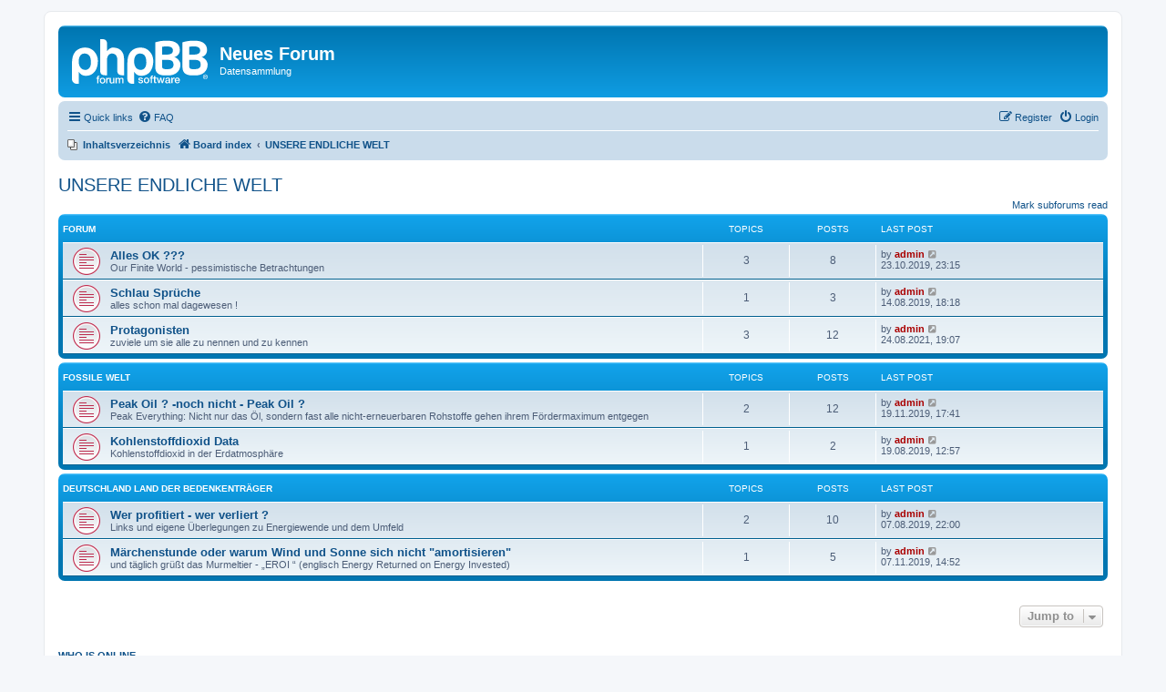

--- FILE ---
content_type: text/html; charset=UTF-8
request_url: https://rbfm.de/new_phpBB/viewforum.php?f=36&sid=bceb5fe6bd1523129336f96d98681655
body_size: 6623
content:
<!DOCTYPE html>
<html dir="ltr" lang="en-gb">
<head>
<meta charset="utf-8" />
<meta http-equiv="X-UA-Compatible" content="IE=edge">
<meta name="viewport" content="width=device-width, initial-scale=1" />

<title>Neues Forum - UNSERE ENDLICHE WELT</title>

	<link rel="alternate" type="application/atom+xml" title="Feed - Neues Forum" href="/new_phpBB/app.php/feed?sid=0f76791133c1682b76896429e35e102e">			<link rel="alternate" type="application/atom+xml" title="Feed - New Topics" href="/new_phpBB/app.php/feed/topics?sid=0f76791133c1682b76896429e35e102e">				

<!--
	phpBB style name: prosilver
	Based on style:   prosilver (this is the default phpBB3 style)
	Original author:  Tom Beddard ( http://www.subBlue.com/ )
	Modified by:
-->

<link href="./assets/css/font-awesome.min.css?assets_version=14" rel="stylesheet">
<link href="./styles/prosilver/theme/stylesheet.css?assets_version=14" rel="stylesheet">
<link href="./styles/prosilver/theme/en/stylesheet.css?assets_version=14" rel="stylesheet">




<!--[if lte IE 9]>
	<link href="./styles/prosilver/theme/tweaks.css?assets_version=14" rel="stylesheet">
<![endif]-->


<link href="./ext/phpbb/pages/styles/prosilver/theme/pages_common.css?assets_version=14" rel="stylesheet" media="screen">
<link href="./ext/v12mike/symbols/styles/prosilver/theme/symbols.css?assets_version=14" rel="stylesheet" media="screen">
<link href="./ext/vse/abbc3/styles/all/theme/abbc3_common.min.css?assets_version=14" rel="stylesheet" media="screen">
<link href="./ext/vse/lightbox/styles/all/template/lightbox/css/lightbox.min.css?assets_version=14" rel="stylesheet" media="screen">



</head>
<body id="phpbb" class="nojs notouch section-viewforum ltr ">


<div id="wrap" class="wrap">
	<a id="top" class="top-anchor" accesskey="t"></a>
	<div id="page-header">
		<div class="headerbar" role="banner">
					<div class="inner">

			<div id="site-description" class="site-description">
		<a id="logo" class="logo" href="./index.php?sid=0f76791133c1682b76896429e35e102e" title="Board index">
					<span class="site_logo"></span>
				</a>
				<h1>Neues Forum</h1>
				<p>Datensammlung</p>
				<p class="skiplink"><a href="#start_here">Skip to content</a></p>
			</div>

									
			</div>
					</div>
				<div class="navbar" role="navigation">
	<div class="inner">

	<ul id="nav-main" class="nav-main linklist" role="menubar">

		<li id="quick-links" class="quick-links dropdown-container responsive-menu hidden" data-skip-responsive="true">
			<a href="#" class="dropdown-trigger">
				<i class="icon fa-bars fa-fw" aria-hidden="true"></i><span>Quick links</span>
			</a>
			<div class="dropdown">
				<div class="pointer"><div class="pointer-inner"></div></div>
				<ul class="dropdown-contents" role="menu">
					
					
											<li class="separator"></li>
													<li>
								<a href="./memberlist.php?sid=0f76791133c1682b76896429e35e102e" role="menuitem">
									<i class="icon fa-group fa-fw" aria-hidden="true"></i><span>Members</span>
								</a>
							</li>
																			<li>
								<a href="./memberlist.php?mode=team&amp;sid=0f76791133c1682b76896429e35e102e" role="menuitem">
									<i class="icon fa-shield fa-fw" aria-hidden="true"></i><span>The team</span>
								</a>
							</li>
																<li class="separator"></li>

									</ul>
			</div>
		</li>

				<li data-skip-responsive="true">
			<a href="/new_phpBB/app.php/help/faq?sid=0f76791133c1682b76896429e35e102e" rel="help" title="Frequently Asked Questions" role="menuitem">
				<i class="icon fa-question-circle fa-fw" aria-hidden="true"></i><span>FAQ</span>
			</a>
		</li>
						
			<li class="rightside"  data-skip-responsive="true">
			<a href="./ucp.php?mode=login&amp;redirect=viewforum.php%3Ff%3D36&amp;sid=0f76791133c1682b76896429e35e102e" title="Login" accesskey="x" role="menuitem">
				<i class="icon fa-power-off fa-fw" aria-hidden="true"></i><span>Login</span>
			</a>
		</li>
					<li class="rightside" data-skip-responsive="true">
				<a href="./ucp.php?mode=register&amp;sid=0f76791133c1682b76896429e35e102e" role="menuitem">
					<i class="icon fa-pencil-square-o  fa-fw" aria-hidden="true"></i><span>Register</span>
				</a>
			</li>
						</ul>

	<ul id="nav-breadcrumbs" class="nav-breadcrumbs linklist navlinks" role="menubar">
				
					<li class="small-icon icon-pages icon-page-inhaltsverzeichnis breadcrumbs">
			<span class="crumb">
				<a href="/new_phpBB/app.php/inhaltsverzeichnis?sid=0f76791133c1682b76896429e35e102e">
					<span>Inhaltsverzeichnis</span>
				</a>
			</span>
		</li>
	
		<li class="breadcrumbs" itemscope itemtype="https://schema.org/BreadcrumbList">

			
							<span class="crumb" itemtype="https://schema.org/ListItem" itemprop="itemListElement" itemscope><a itemprop="item" href="./index.php?sid=0f76791133c1682b76896429e35e102e" accesskey="h" data-navbar-reference="index"><i class="icon fa-home fa-fw"></i><span itemprop="name">Board index</span></a><meta itemprop="position" content="1" /></span>

											
								<span class="crumb" itemtype="https://schema.org/ListItem" itemprop="itemListElement" itemscope data-forum-id="36"><a itemprop="item" href="./viewforum.php?f=36&amp;sid=0f76791133c1682b76896429e35e102e"><span itemprop="name">UNSERE ENDLICHE WELT</span></a><meta itemprop="position" content="2" /></span>
							
					</li>

		
			</ul>

	</div>
</div>
	</div>

	
	<a id="start_here" class="anchor"></a>
	<div id="page-body" class="page-body" role="main">
		
		<h2 class="forum-title"><a href="./viewforum.php?f=36&amp;sid=0f76791133c1682b76896429e35e102e">UNSERE ENDLICHE WELT</a></h2>


	<div class="action-bar compact">
		<a href="./viewforum.php?hash=cd7b02bc&amp;f=36&amp;mark=forums&amp;mark_time=1768971894&amp;sid=0f76791133c1682b76896429e35e102e" class="mark-read rightside" data-ajax="mark_forums_read">Mark subforums read</a>
	</div>
	
	
				<div class="forabg">
			<div class="inner">
			<ul class="topiclist">
				<li class="header">
										<dl class="row-item">
						<dt><div class="list-inner">Forum</div></dt>
						<dd class="topics">Topics</dd>
						<dd class="posts">Posts</dd>
						<dd class="lastpost"><span>Last post</span></dd>
					</dl>
									</li>
			</ul>
			<ul class="topiclist forums">
		
					<li class="row">
						<dl class="row-item forum_unread">
				<dt title="Unread posts">
					<a href="./viewforum.php?f=37&amp;sid=0f76791133c1682b76896429e35e102e" class="row-item-link"></a>					<div class="list-inner">
													<!--
								<a class="feed-icon-forum" title="Feed - Alles OK ???" href="/new_phpBB/app.php/feed/forum/37?sid=0f76791133c1682b76896429e35e102e">
									<i class="icon fa-rss-square fa-fw icon-orange" aria-hidden="true"></i><span class="sr-only">Feed - Alles OK ???</span>
								</a>
							-->
																		<a href="./viewforum.php?f=37&amp;sid=0f76791133c1682b76896429e35e102e" class="forumtitle">Alles OK ???</a>
						<br />Our Finite World - pessimistische Betrachtungen												
												<div class="responsive-show" style="display: none;">
															Topics: <strong>3</strong>
													</div>
											</div>
				</dt>
									<dd class="topics">3 <dfn>Topics</dfn></dd>
					<dd class="posts">8 <dfn>Posts</dfn></dd>
					<dd class="lastpost">
						<span>
																						<dfn>Last post</dfn>
																	by <a href="./memberlist.php?mode=viewprofile&amp;u=2&amp;sid=0f76791133c1682b76896429e35e102e" style="color: #AA0000;" class="username-coloured">admin</a>																	<a href="./viewtopic.php?p=151&amp;sid=0f76791133c1682b76896429e35e102e#p151" title="View the latest post">
										<i class="icon fa-external-link-square fa-fw icon-lightgray icon-md" aria-hidden="true"></i><span class="sr-only">View the latest post</span>
									</a>
																<br /><time datetime="2019-10-23T21:15:22+00:00">23.10.2019, 23:15</time>
													</span>
					</dd>
							</dl>
					</li>
			
	
	
			
					<li class="row">
						<dl class="row-item forum_unread">
				<dt title="Unread posts">
					<a href="./viewforum.php?f=38&amp;sid=0f76791133c1682b76896429e35e102e" class="row-item-link"></a>					<div class="list-inner">
													<!--
								<a class="feed-icon-forum" title="Feed - Schlau Sprüche" href="/new_phpBB/app.php/feed/forum/38?sid=0f76791133c1682b76896429e35e102e">
									<i class="icon fa-rss-square fa-fw icon-orange" aria-hidden="true"></i><span class="sr-only">Feed - Schlau Sprüche</span>
								</a>
							-->
																		<a href="./viewforum.php?f=38&amp;sid=0f76791133c1682b76896429e35e102e" class="forumtitle">Schlau Sprüche</a>
						<br />alles schon mal dagewesen !												
												<div class="responsive-show" style="display: none;">
															Topics: <strong>1</strong>
													</div>
											</div>
				</dt>
									<dd class="topics">1 <dfn>Topics</dfn></dd>
					<dd class="posts">3 <dfn>Posts</dfn></dd>
					<dd class="lastpost">
						<span>
																						<dfn>Last post</dfn>
																	by <a href="./memberlist.php?mode=viewprofile&amp;u=2&amp;sid=0f76791133c1682b76896429e35e102e" style="color: #AA0000;" class="username-coloured">admin</a>																	<a href="./viewtopic.php?p=70&amp;sid=0f76791133c1682b76896429e35e102e#p70" title="View the latest post">
										<i class="icon fa-external-link-square fa-fw icon-lightgray icon-md" aria-hidden="true"></i><span class="sr-only">View the latest post</span>
									</a>
																<br /><time datetime="2019-08-14T16:18:06+00:00">14.08.2019, 18:18</time>
													</span>
					</dd>
							</dl>
					</li>
			
	
	
			
					<li class="row">
						<dl class="row-item forum_unread">
				<dt title="Unread posts">
					<a href="./viewforum.php?f=40&amp;sid=0f76791133c1682b76896429e35e102e" class="row-item-link"></a>					<div class="list-inner">
													<!--
								<a class="feed-icon-forum" title="Feed - Protagonisten" href="/new_phpBB/app.php/feed/forum/40?sid=0f76791133c1682b76896429e35e102e">
									<i class="icon fa-rss-square fa-fw icon-orange" aria-hidden="true"></i><span class="sr-only">Feed - Protagonisten</span>
								</a>
							-->
																		<a href="./viewforum.php?f=40&amp;sid=0f76791133c1682b76896429e35e102e" class="forumtitle">Protagonisten</a>
						<br />zuviele um sie alle zu nennen und zu kennen												
												<div class="responsive-show" style="display: none;">
															Topics: <strong>3</strong>
													</div>
											</div>
				</dt>
									<dd class="topics">3 <dfn>Topics</dfn></dd>
					<dd class="posts">12 <dfn>Posts</dfn></dd>
					<dd class="lastpost">
						<span>
																						<dfn>Last post</dfn>
																	by <a href="./memberlist.php?mode=viewprofile&amp;u=2&amp;sid=0f76791133c1682b76896429e35e102e" style="color: #AA0000;" class="username-coloured">admin</a>																	<a href="./viewtopic.php?p=375&amp;sid=0f76791133c1682b76896429e35e102e#p375" title="View the latest post">
										<i class="icon fa-external-link-square fa-fw icon-lightgray icon-md" aria-hidden="true"></i><span class="sr-only">View the latest post</span>
									</a>
																<br /><time datetime="2021-08-24T17:07:12+00:00">24.08.2021, 19:07</time>
													</span>
					</dd>
							</dl>
					</li>
			
	
				</ul>

			</div>
		</div>
	
				<div class="forabg">
			<div class="inner">
			<ul class="topiclist">
				<li class="header">
										<dl class="row-item">
						<dt><div class="list-inner"><a href="./viewforum.php?f=44&amp;sid=0f76791133c1682b76896429e35e102e">FOSSILE WELT</a></div></dt>
						<dd class="topics">Topics</dd>
						<dd class="posts">Posts</dd>
						<dd class="lastpost"><span>Last post</span></dd>
					</dl>
									</li>
			</ul>
			<ul class="topiclist forums">
		
	
	
	
			
					<li class="row">
						<dl class="row-item forum_unread">
				<dt title="Unread posts">
					<a href="./viewforum.php?f=45&amp;sid=0f76791133c1682b76896429e35e102e" class="row-item-link"></a>					<div class="list-inner">
													<!--
								<a class="feed-icon-forum" title="Feed - Peak Oil ? -noch nicht - Peak Oil ?" href="/new_phpBB/app.php/feed/forum/45?sid=0f76791133c1682b76896429e35e102e">
									<i class="icon fa-rss-square fa-fw icon-orange" aria-hidden="true"></i><span class="sr-only">Feed - Peak Oil ? -noch nicht - Peak Oil ?</span>
								</a>
							-->
																		<a href="./viewforum.php?f=45&amp;sid=0f76791133c1682b76896429e35e102e" class="forumtitle">Peak Oil ? -noch nicht - Peak Oil ?</a>
						<br />Peak Everything: Nicht nur das Öl, sondern fast alle nicht-erneuerbaren Rohstoffe gehen ihrem Fördermaximum entgegen												
												<div class="responsive-show" style="display: none;">
															Topics: <strong>2</strong>
													</div>
											</div>
				</dt>
									<dd class="topics">2 <dfn>Topics</dfn></dd>
					<dd class="posts">12 <dfn>Posts</dfn></dd>
					<dd class="lastpost">
						<span>
																						<dfn>Last post</dfn>
																	by <a href="./memberlist.php?mode=viewprofile&amp;u=2&amp;sid=0f76791133c1682b76896429e35e102e" style="color: #AA0000;" class="username-coloured">admin</a>																	<a href="./viewtopic.php?p=238&amp;sid=0f76791133c1682b76896429e35e102e#p238" title="View the latest post">
										<i class="icon fa-external-link-square fa-fw icon-lightgray icon-md" aria-hidden="true"></i><span class="sr-only">View the latest post</span>
									</a>
																<br /><time datetime="2019-11-19T16:41:20+00:00">19.11.2019, 17:41</time>
													</span>
					</dd>
							</dl>
					</li>
			
	
	
			
					<li class="row">
						<dl class="row-item forum_unread">
				<dt title="Unread posts">
					<a href="./viewforum.php?f=56&amp;sid=0f76791133c1682b76896429e35e102e" class="row-item-link"></a>					<div class="list-inner">
													<!--
								<a class="feed-icon-forum" title="Feed - Kohlenstoffdioxid Data" href="/new_phpBB/app.php/feed/forum/56?sid=0f76791133c1682b76896429e35e102e">
									<i class="icon fa-rss-square fa-fw icon-orange" aria-hidden="true"></i><span class="sr-only">Feed - Kohlenstoffdioxid Data</span>
								</a>
							-->
																		<a href="./viewforum.php?f=56&amp;sid=0f76791133c1682b76896429e35e102e" class="forumtitle">Kohlenstoffdioxid Data</a>
						<br />Kohlenstoffdioxid in der Erdatmosphäre												
												<div class="responsive-show" style="display: none;">
															Topics: <strong>1</strong>
													</div>
											</div>
				</dt>
									<dd class="topics">1 <dfn>Topics</dfn></dd>
					<dd class="posts">2 <dfn>Posts</dfn></dd>
					<dd class="lastpost">
						<span>
																						<dfn>Last post</dfn>
																	by <a href="./memberlist.php?mode=viewprofile&amp;u=2&amp;sid=0f76791133c1682b76896429e35e102e" style="color: #AA0000;" class="username-coloured">admin</a>																	<a href="./viewtopic.php?p=79&amp;sid=0f76791133c1682b76896429e35e102e#p79" title="View the latest post">
										<i class="icon fa-external-link-square fa-fw icon-lightgray icon-md" aria-hidden="true"></i><span class="sr-only">View the latest post</span>
									</a>
																<br /><time datetime="2019-08-19T10:57:15+00:00">19.08.2019, 12:57</time>
													</span>
					</dd>
							</dl>
					</li>
			
	
				</ul>

			</div>
		</div>
	
				<div class="forabg">
			<div class="inner">
			<ul class="topiclist">
				<li class="header">
										<dl class="row-item">
						<dt><div class="list-inner"><a href="./viewforum.php?f=50&amp;sid=0f76791133c1682b76896429e35e102e">DEUTSCHLAND LAND DER BEDENKENTRÄGER</a></div></dt>
						<dd class="topics">Topics</dd>
						<dd class="posts">Posts</dd>
						<dd class="lastpost"><span>Last post</span></dd>
					</dl>
									</li>
			</ul>
			<ul class="topiclist forums">
		
	
	
	
			
					<li class="row">
						<dl class="row-item forum_unread">
				<dt title="Unread posts">
					<a href="./viewforum.php?f=51&amp;sid=0f76791133c1682b76896429e35e102e" class="row-item-link"></a>					<div class="list-inner">
													<!--
								<a class="feed-icon-forum" title="Feed - Wer profitiert - wer verliert ?" href="/new_phpBB/app.php/feed/forum/51?sid=0f76791133c1682b76896429e35e102e">
									<i class="icon fa-rss-square fa-fw icon-orange" aria-hidden="true"></i><span class="sr-only">Feed - Wer profitiert - wer verliert ?</span>
								</a>
							-->
																		<a href="./viewforum.php?f=51&amp;sid=0f76791133c1682b76896429e35e102e" class="forumtitle">Wer profitiert - wer verliert ?</a>
						<br />Links und eigene Überlegungen zu Energiewende und dem Umfeld												
												<div class="responsive-show" style="display: none;">
															Topics: <strong>2</strong>
													</div>
											</div>
				</dt>
									<dd class="topics">2 <dfn>Topics</dfn></dd>
					<dd class="posts">10 <dfn>Posts</dfn></dd>
					<dd class="lastpost">
						<span>
																						<dfn>Last post</dfn>
																	by <a href="./memberlist.php?mode=viewprofile&amp;u=2&amp;sid=0f76791133c1682b76896429e35e102e" style="color: #AA0000;" class="username-coloured">admin</a>																	<a href="./viewtopic.php?p=62&amp;sid=0f76791133c1682b76896429e35e102e#p62" title="View the latest post">
										<i class="icon fa-external-link-square fa-fw icon-lightgray icon-md" aria-hidden="true"></i><span class="sr-only">View the latest post</span>
									</a>
																<br /><time datetime="2019-08-07T20:00:36+00:00">07.08.2019, 22:00</time>
													</span>
					</dd>
							</dl>
					</li>
			
	
	
			
					<li class="row">
						<dl class="row-item forum_unread">
				<dt title="Unread posts">
					<a href="./viewforum.php?f=52&amp;sid=0f76791133c1682b76896429e35e102e" class="row-item-link"></a>					<div class="list-inner">
													<!--
								<a class="feed-icon-forum" title="Feed - Märchenstunde oder warum Wind und Sonne sich nicht &quot;amortisieren&quot;" href="/new_phpBB/app.php/feed/forum/52?sid=0f76791133c1682b76896429e35e102e">
									<i class="icon fa-rss-square fa-fw icon-orange" aria-hidden="true"></i><span class="sr-only">Feed - Märchenstunde oder warum Wind und Sonne sich nicht &quot;amortisieren&quot;</span>
								</a>
							-->
																		<a href="./viewforum.php?f=52&amp;sid=0f76791133c1682b76896429e35e102e" class="forumtitle">Märchenstunde oder warum Wind und Sonne sich nicht &quot;amortisieren&quot;</a>
						<br />und täglich grüßt das Murmeltier - „EROI “ (englisch Energy Returned on Energy Invested)												
												<div class="responsive-show" style="display: none;">
															Topics: <strong>1</strong>
													</div>
											</div>
				</dt>
									<dd class="topics">1 <dfn>Topics</dfn></dd>
					<dd class="posts">5 <dfn>Posts</dfn></dd>
					<dd class="lastpost">
						<span>
																						<dfn>Last post</dfn>
																	by <a href="./memberlist.php?mode=viewprofile&amp;u=2&amp;sid=0f76791133c1682b76896429e35e102e" style="color: #AA0000;" class="username-coloured">admin</a>																	<a href="./viewtopic.php?p=167&amp;sid=0f76791133c1682b76896429e35e102e#p167" title="View the latest post">
										<i class="icon fa-external-link-square fa-fw icon-lightgray icon-md" aria-hidden="true"></i><span class="sr-only">View the latest post</span>
									</a>
																<br /><time datetime="2019-11-07T13:52:51+00:00">07.11.2019, 14:52</time>
													</span>
					</dd>
							</dl>
					</li>
			
				</ul>

			</div>
		</div>
		




	


<div class="action-bar actions-jump">
	
		<div class="jumpbox dropdown-container dropdown-container-right dropdown-up dropdown-left dropdown-button-control" id="jumpbox">
			<span title="Jump to" class="button button-secondary dropdown-trigger dropdown-select">
				<span>Jump to</span>
				<span class="caret"><i class="icon fa-sort-down fa-fw" aria-hidden="true"></i></span>
			</span>
		<div class="dropdown">
			<div class="pointer"><div class="pointer-inner"></div></div>
			<ul class="dropdown-contents">
																				<li><a href="./viewforum.php?f=106&amp;sid=0f76791133c1682b76896429e35e102e" class="jumpbox-cat-link"> <span> CCW</span></a></li>
																<li><a href="./viewforum.php?f=108&amp;sid=0f76791133c1682b76896429e35e102e" class="jumpbox-sub-link"><span class="spacer"></span><span class="spacer"></span> <span>&#8627; &nbsp; interne CCW-Aktivitäten</span></a></li>
																<li><a href="./viewforum.php?f=41&amp;sid=0f76791133c1682b76896429e35e102e" class="jumpbox-cat-link"> <span> FUNDBÜRO</span></a></li>
																<li><a href="./viewforum.php?f=39&amp;sid=0f76791133c1682b76896429e35e102e" class="jumpbox-sub-link"><span class="spacer"></span> <span>&#8627; &nbsp; Stichwörter - Formeln - Einheiten</span></a></li>
																<li><a href="./viewforum.php?f=53&amp;sid=0f76791133c1682b76896429e35e102e" class="jumpbox-sub-link"><span class="spacer"></span> <span>&#8627; &nbsp; Zahlen- &amp; Faktensammlung</span></a></li>
																<li><a href="./viewforum.php?f=99&amp;sid=0f76791133c1682b76896429e35e102e" class="jumpbox-sub-link"><span class="spacer"></span> <span>&#8627; &nbsp; Was der dt. Staat bereithält</span></a></li>
																<li><a href="./viewforum.php?f=96&amp;sid=0f76791133c1682b76896429e35e102e" class="jumpbox-sub-link"><span class="spacer"></span> <span>&#8627; &nbsp; Fraunhofer Energy-Charts &quot;Stück für Stück&quot;</span></a></li>
																<li><a href="./viewforum.php?f=43&amp;sid=0f76791133c1682b76896429e35e102e" class="jumpbox-sub-link"><span class="spacer"></span> <span>&#8627; &nbsp; Online &amp; Download relevanter Dokumente</span></a></li>
																<li><a href="./viewforum.php?f=109&amp;sid=0f76791133c1682b76896429e35e102e" class="jumpbox-sub-link"><span class="spacer"></span> <span>&#8627; &nbsp; Linksammlungen</span></a></li>
																<li><a href="./viewforum.php?f=42&amp;sid=0f76791133c1682b76896429e35e102e" class="jumpbox-sub-link"><span class="spacer"></span><span class="spacer"></span> <span>&#8627; &nbsp; Links zu wichtigen Organisationen</span></a></li>
																<li><a href="./viewforum.php?f=101&amp;sid=0f76791133c1682b76896429e35e102e" class="jumpbox-sub-link"><span class="spacer"></span><span class="spacer"></span> <span>&#8627; &nbsp; Links zu Gesetzen &amp; Verordnungen</span></a></li>
																<li><a href="./viewforum.php?f=112&amp;sid=0f76791133c1682b76896429e35e102e" class="jumpbox-sub-link"><span class="spacer"></span><span class="spacer"></span> <span>&#8627; &nbsp; PV - Fotovoltaik</span></a></li>
																<li><a href="./viewforum.php?f=113&amp;sid=0f76791133c1682b76896429e35e102e" class="jumpbox-sub-link"><span class="spacer"></span><span class="spacer"></span> <span>&#8627; &nbsp; PV-Wechselrichter</span></a></li>
																<li><a href="./viewforum.php?f=111&amp;sid=0f76791133c1682b76896429e35e102e" class="jumpbox-sub-link"><span class="spacer"></span><span class="spacer"></span> <span>&#8627; &nbsp; Stromspeicher</span></a></li>
																<li><a href="./viewforum.php?f=110&amp;sid=0f76791133c1682b76896429e35e102e" class="jumpbox-sub-link"><span class="spacer"></span><span class="spacer"></span> <span>&#8627; &nbsp; Wärmepumpen</span></a></li>
																<li><a href="./viewforum.php?f=115&amp;sid=0f76791133c1682b76896429e35e102e" class="jumpbox-sub-link"><span class="spacer"></span><span class="spacer"></span> <span>&#8627; &nbsp; Fahrzeugantriebe elektrifizieren</span></a></li>
																<li><a href="./viewforum.php?f=114&amp;sid=0f76791133c1682b76896429e35e102e" class="jumpbox-sub-link"><span class="spacer"></span><span class="spacer"></span> <span>&#8627; &nbsp; Rechenhilfen im WEB</span></a></li>
																<li><a href="./viewforum.php?f=97&amp;sid=0f76791133c1682b76896429e35e102e" class="jumpbox-sub-link"><span class="spacer"></span> <span>&#8627; &nbsp; KI &amp; AI</span></a></li>
																<li><a href="./viewforum.php?f=98&amp;sid=0f76791133c1682b76896429e35e102e" class="jumpbox-sub-link"><span class="spacer"></span> <span>&#8627; &nbsp; Eurequa</span></a></li>
																<li><a href="./viewforum.php?f=1&amp;sid=0f76791133c1682b76896429e35e102e" class="jumpbox-cat-link"> <span> ENERGIE</span></a></li>
																<li><a href="./viewforum.php?f=12&amp;sid=0f76791133c1682b76896429e35e102e" class="jumpbox-sub-link"><span class="spacer"></span> <span>&#8627; &nbsp; Energie (Beschreibung)</span></a></li>
																<li><a href="./viewforum.php?f=3&amp;sid=0f76791133c1682b76896429e35e102e" class="jumpbox-sub-link"><span class="spacer"></span> <span>&#8627; &nbsp; Sonnenstrahlung als Energiequelle nutzen</span></a></li>
																<li><a href="./viewforum.php?f=4&amp;sid=0f76791133c1682b76896429e35e102e" class="jumpbox-sub-link"><span class="spacer"></span><span class="spacer"></span> <span>&#8627; &nbsp; PV &quot;Photovoltaik&quot;</span></a></li>
																<li><a href="./viewforum.php?f=95&amp;sid=0f76791133c1682b76896429e35e102e" class="jumpbox-sub-link"><span class="spacer"></span><span class="spacer"></span> <span>&#8627; &nbsp; PV Messergebnisse</span></a></li>
																<li><a href="./viewforum.php?f=8&amp;sid=0f76791133c1682b76896429e35e102e" class="jumpbox-sub-link"><span class="spacer"></span> <span>&#8627; &nbsp; Windenergie oder Windkraft</span></a></li>
																<li><a href="./viewforum.php?f=9&amp;sid=0f76791133c1682b76896429e35e102e" class="jumpbox-sub-link"><span class="spacer"></span><span class="spacer"></span> <span>&#8627; &nbsp; Wind</span></a></li>
																<li><a href="./viewforum.php?f=10&amp;sid=0f76791133c1682b76896429e35e102e" class="jumpbox-sub-link"><span class="spacer"></span><span class="spacer"></span> <span>&#8627; &nbsp; Windenergie nutzen</span></a></li>
																<li><a href="./viewforum.php?f=11&amp;sid=0f76791133c1682b76896429e35e102e" class="jumpbox-sub-link"><span class="spacer"></span> <span>&#8627; &nbsp; Wasser als Energiequelle</span></a></li>
																<li><a href="./viewforum.php?f=13&amp;sid=0f76791133c1682b76896429e35e102e" class="jumpbox-sub-link"><span class="spacer"></span><span class="spacer"></span> <span>&#8627; &nbsp; Wasserkraftanlagen</span></a></li>
																<li><a href="./viewforum.php?f=24&amp;sid=0f76791133c1682b76896429e35e102e" class="jumpbox-sub-link"><span class="spacer"></span> <span>&#8627; &nbsp; Elektrische Energie vernetzen</span></a></li>
																<li><a href="./viewforum.php?f=25&amp;sid=0f76791133c1682b76896429e35e102e" class="jumpbox-sub-link"><span class="spacer"></span><span class="spacer"></span> <span>&#8627; &nbsp; Verteilnetz el. Energie</span></a></li>
																<li><a href="./viewforum.php?f=55&amp;sid=0f76791133c1682b76896429e35e102e" class="jumpbox-sub-link"><span class="spacer"></span><span class="spacer"></span> <span>&#8627; &nbsp; ASUI-CAIDI-MAIFI-SAIDI-SAIFI</span></a></li>
																<li><a href="./viewforum.php?f=46&amp;sid=0f76791133c1682b76896429e35e102e" class="jumpbox-sub-link"><span class="spacer"></span> <span>&#8627; &nbsp; ENERGIEWENDE</span></a></li>
																<li><a href="./viewforum.php?f=117&amp;sid=0f76791133c1682b76896429e35e102e" class="jumpbox-sub-link"><span class="spacer"></span><span class="spacer"></span> <span>&#8627; &nbsp; Öffentliche Stromerzeugung</span></a></li>
																<li><a href="./viewforum.php?f=47&amp;sid=0f76791133c1682b76896429e35e102e" class="jumpbox-sub-link"><span class="spacer"></span><span class="spacer"></span> <span>&#8627; &nbsp; Deutschland &quot;energetisch&quot;</span></a></li>
																<li><a href="./viewforum.php?f=48&amp;sid=0f76791133c1682b76896429e35e102e" class="jumpbox-sub-link"><span class="spacer"></span><span class="spacer"></span> <span>&#8627; &nbsp; Energiewende und &quot;regierungsnahe Organisationen&quot;</span></a></li>
																<li><a href="./viewforum.php?f=49&amp;sid=0f76791133c1682b76896429e35e102e" class="jumpbox-sub-link"><span class="spacer"></span><span class="spacer"></span> <span>&#8627; &nbsp; Kritische Stimmen</span></a></li>
																<li><a href="./viewforum.php?f=54&amp;sid=0f76791133c1682b76896429e35e102e" class="jumpbox-sub-link"><span class="spacer"></span><span class="spacer"></span> <span>&#8627; &nbsp; Weltenergie</span></a></li>
																<li><a href="./viewforum.php?f=60&amp;sid=0f76791133c1682b76896429e35e102e" class="jumpbox-cat-link"> <span> ENERGIE NUTZEN</span></a></li>
																<li><a href="./viewforum.php?f=104&amp;sid=0f76791133c1682b76896429e35e102e" class="jumpbox-sub-link"><span class="spacer"></span> <span>&#8627; &nbsp; Sektorkoppelung</span></a></li>
																<li><a href="./viewforum.php?f=61&amp;sid=0f76791133c1682b76896429e35e102e" class="jumpbox-sub-link"><span class="spacer"></span> <span>&#8627; &nbsp; Elektrische Energie in Wärme wandeln</span></a></li>
																<li><a href="./viewforum.php?f=105&amp;sid=0f76791133c1682b76896429e35e102e" class="jumpbox-sub-link"><span class="spacer"></span> <span>&#8627; &nbsp; Energiedichte</span></a></li>
																<li><a href="./viewforum.php?f=103&amp;sid=0f76791133c1682b76896429e35e102e" class="jumpbox-cat-link"> <span> ENERGIE SPEICHERN</span></a></li>
																<li><a href="./viewforum.php?f=15&amp;sid=0f76791133c1682b76896429e35e102e" class="jumpbox-sub-link"><span class="spacer"></span> <span>&#8627; &nbsp; Energie speichern</span></a></li>
																<li><a href="./viewforum.php?f=16&amp;sid=0f76791133c1682b76896429e35e102e" class="jumpbox-sub-link"><span class="spacer"></span><span class="spacer"></span> <span>&#8627; &nbsp; Speicherstrategien</span></a></li>
																<li><a href="./viewforum.php?f=116&amp;sid=0f76791133c1682b76896429e35e102e" class="jumpbox-sub-link"><span class="spacer"></span><span class="spacer"></span><span class="spacer"></span> <span>&#8627; &nbsp; Monitoring der el. Speicheranlagen</span></a></li>
																<li><a href="./viewforum.php?f=17&amp;sid=0f76791133c1682b76896429e35e102e" class="jumpbox-sub-link"><span class="spacer"></span><span class="spacer"></span><span class="spacer"></span> <span>&#8627; &nbsp; Elektrische Energie &quot;elektrisch&quot; speichern</span></a></li>
																<li><a href="./viewforum.php?f=18&amp;sid=0f76791133c1682b76896429e35e102e" class="jumpbox-sub-link"><span class="spacer"></span><span class="spacer"></span><span class="spacer"></span> <span>&#8627; &nbsp; Elektrische Energie wandeln und &quot;chemisch&quot; speichern</span></a></li>
																<li><a href="./viewforum.php?f=20&amp;sid=0f76791133c1682b76896429e35e102e" class="jumpbox-sub-link"><span class="spacer"></span><span class="spacer"></span><span class="spacer"></span> <span>&#8627; &nbsp; Elektrische Energie wandeln und &quot;thermisch&quot; speichern</span></a></li>
																<li><a href="./viewforum.php?f=19&amp;sid=0f76791133c1682b76896429e35e102e" class="jumpbox-sub-link"><span class="spacer"></span><span class="spacer"></span><span class="spacer"></span> <span>&#8627; &nbsp; Elektrische Energie wandeln und als potentielle Energie speichern</span></a></li>
																<li><a href="./viewforum.php?f=21&amp;sid=0f76791133c1682b76896429e35e102e" class="jumpbox-sub-link"><span class="spacer"></span><span class="spacer"></span><span class="spacer"></span> <span>&#8627; &nbsp; Elektrische Energie wandeln und als kinetische Energie speichern</span></a></li>
																<li><a href="./viewforum.php?f=65&amp;sid=0f76791133c1682b76896429e35e102e" class="jumpbox-sub-link"><span class="spacer"></span> <span>&#8627; &nbsp; Power to XYZ EE-Langzeitspeicher</span></a></li>
																<li><a href="./viewforum.php?f=62&amp;sid=0f76791133c1682b76896429e35e102e" class="jumpbox-sub-link"><span class="spacer"></span><span class="spacer"></span> <span>&#8627; &nbsp; Power to X</span></a></li>
																<li><a href="./viewforum.php?f=90&amp;sid=0f76791133c1682b76896429e35e102e" class="jumpbox-sub-link"><span class="spacer"></span><span class="spacer"></span> <span>&#8627; &nbsp; Redox-Flow-Batterie</span></a></li>
																<li><a href="./viewforum.php?f=91&amp;sid=0f76791133c1682b76896429e35e102e" class="jumpbox-sub-link"><span class="spacer"></span><span class="spacer"></span><span class="spacer"></span> <span>&#8627; &nbsp; Technik - Aufbau - besondere Merkmale</span></a></li>
																<li><a href="./viewforum.php?f=92&amp;sid=0f76791133c1682b76896429e35e102e" class="jumpbox-sub-link"><span class="spacer"></span><span class="spacer"></span><span class="spacer"></span> <span>&#8627; &nbsp; Deutschsprachige Quellen</span></a></li>
																<li><a href="./viewforum.php?f=93&amp;sid=0f76791133c1682b76896429e35e102e" class="jumpbox-sub-link"><span class="spacer"></span><span class="spacer"></span><span class="spacer"></span> <span>&#8627; &nbsp; Englischsprachige Quellen</span></a></li>
																<li><a href="./viewforum.php?f=94&amp;sid=0f76791133c1682b76896429e35e102e" class="jumpbox-sub-link"><span class="spacer"></span><span class="spacer"></span><span class="spacer"></span> <span>&#8627; &nbsp; YouTube Film-Links</span></a></li>
																<li><a href="./viewforum.php?f=66&amp;sid=0f76791133c1682b76896429e35e102e" class="jumpbox-sub-link"><span class="spacer"></span><span class="spacer"></span> <span>&#8627; &nbsp; Power to Gas / Hydrogen</span></a></li>
																<li><a href="./viewforum.php?f=67&amp;sid=0f76791133c1682b76896429e35e102e" class="jumpbox-sub-link"><span class="spacer"></span><span class="spacer"></span> <span>&#8627; &nbsp; Power to Chemicals</span></a></li>
																<li><a href="./viewforum.php?f=68&amp;sid=0f76791133c1682b76896429e35e102e" class="jumpbox-sub-link"><span class="spacer"></span><span class="spacer"></span> <span>&#8627; &nbsp; Power to Fuel</span></a></li>
																<li><a href="./viewforum.php?f=69&amp;sid=0f76791133c1682b76896429e35e102e" class="jumpbox-sub-link"><span class="spacer"></span><span class="spacer"></span> <span>&#8627; &nbsp; Power to Heat</span></a></li>
																<li><a href="./viewforum.php?f=70&amp;sid=0f76791133c1682b76896429e35e102e" class="jumpbox-cat-link"> <span> Solarthermie</span></a></li>
																<li><a href="./viewforum.php?f=2&amp;sid=0f76791133c1682b76896429e35e102e" class="jumpbox-sub-link"><span class="spacer"></span> <span>&#8627; &nbsp; Thermische Energie der Sonne nutzen</span></a></li>
																<li><a href="./viewforum.php?f=5&amp;sid=0f76791133c1682b76896429e35e102e" class="jumpbox-sub-link"><span class="spacer"></span><span class="spacer"></span> <span>&#8627; &nbsp; Solarwärmekraftwerk</span></a></li>
																<li><a href="./viewforum.php?f=6&amp;sid=0f76791133c1682b76896429e35e102e" class="jumpbox-sub-link"><span class="spacer"></span><span class="spacer"></span> <span>&#8627; &nbsp; Sonnenkollektor (thermisch)</span></a></li>
																<li><a href="./viewforum.php?f=7&amp;sid=0f76791133c1682b76896429e35e102e" class="jumpbox-sub-link"><span class="spacer"></span><span class="spacer"></span> <span>&#8627; &nbsp; Sonnenkollektor (thermochemische Verfahren)</span></a></li>
																<li><a href="./viewforum.php?f=33&amp;sid=0f76791133c1682b76896429e35e102e" class="jumpbox-cat-link"> <span> PRIMA KLIMA !</span></a></li>
																<li><a href="./viewforum.php?f=59&amp;sid=0f76791133c1682b76896429e35e102e" class="jumpbox-sub-link"><span class="spacer"></span> <span>&#8627; &nbsp; Anthropogener Einfluß auf die Erde</span></a></li>
																<li><a href="./viewforum.php?f=34&amp;sid=0f76791133c1682b76896429e35e102e" class="jumpbox-sub-link"><span class="spacer"></span> <span>&#8627; &nbsp; „anthropogen“ oder nicht ?</span></a></li>
																<li><a href="./viewforum.php?f=35&amp;sid=0f76791133c1682b76896429e35e102e" class="jumpbox-sub-link"><span class="spacer"></span> <span>&#8627; &nbsp; Konferenzgesappel</span></a></li>
																<li><a href="./viewforum.php?f=58&amp;sid=0f76791133c1682b76896429e35e102e" class="jumpbox-sub-link"><span class="spacer"></span> <span>&#8627; &nbsp; Leben mit der Veränderung</span></a></li>
																<li><a href="./viewforum.php?f=26&amp;sid=0f76791133c1682b76896429e35e102e" class="jumpbox-sub-link"><span class="spacer"></span> <span>&#8627; &nbsp; Wasser</span></a></li>
																<li><a href="./viewforum.php?f=27&amp;sid=0f76791133c1682b76896429e35e102e" class="jumpbox-sub-link"><span class="spacer"></span><span class="spacer"></span> <span>&#8627; &nbsp; Trinkwasser</span></a></li>
																<li><a href="./viewforum.php?f=28&amp;sid=0f76791133c1682b76896429e35e102e" class="jumpbox-sub-link"><span class="spacer"></span><span class="spacer"></span> <span>&#8627; &nbsp; Landwirtschaft</span></a></li>
																<li><a href="./viewforum.php?f=29&amp;sid=0f76791133c1682b76896429e35e102e" class="jumpbox-sub-link"><span class="spacer"></span><span class="spacer"></span> <span>&#8627; &nbsp; Industrie</span></a></li>
																<li><a href="./viewforum.php?f=30&amp;sid=0f76791133c1682b76896429e35e102e" class="jumpbox-sub-link"><span class="spacer"></span> <span>&#8627; &nbsp; Luft</span></a></li>
																<li><a href="./viewforum.php?f=32&amp;sid=0f76791133c1682b76896429e35e102e" class="jumpbox-sub-link"><span class="spacer"></span><span class="spacer"></span> <span>&#8627; &nbsp; Basis Daten zu Luft</span></a></li>
																<li><a href="./viewforum.php?f=36&amp;sid=0f76791133c1682b76896429e35e102e" class="jumpbox-cat-link"> <span> UNSERE ENDLICHE WELT</span></a></li>
																<li><a href="./viewforum.php?f=37&amp;sid=0f76791133c1682b76896429e35e102e" class="jumpbox-sub-link"><span class="spacer"></span> <span>&#8627; &nbsp; Alles OK ???</span></a></li>
																<li><a href="./viewforum.php?f=38&amp;sid=0f76791133c1682b76896429e35e102e" class="jumpbox-sub-link"><span class="spacer"></span> <span>&#8627; &nbsp; Schlau Sprüche</span></a></li>
																<li><a href="./viewforum.php?f=40&amp;sid=0f76791133c1682b76896429e35e102e" class="jumpbox-sub-link"><span class="spacer"></span> <span>&#8627; &nbsp; Protagonisten</span></a></li>
																<li><a href="./viewforum.php?f=44&amp;sid=0f76791133c1682b76896429e35e102e" class="jumpbox-sub-link"><span class="spacer"></span> <span>&#8627; &nbsp; FOSSILE WELT</span></a></li>
																<li><a href="./viewforum.php?f=45&amp;sid=0f76791133c1682b76896429e35e102e" class="jumpbox-sub-link"><span class="spacer"></span><span class="spacer"></span> <span>&#8627; &nbsp; Peak Oil ? -noch nicht - Peak Oil ?</span></a></li>
																<li><a href="./viewforum.php?f=56&amp;sid=0f76791133c1682b76896429e35e102e" class="jumpbox-sub-link"><span class="spacer"></span><span class="spacer"></span> <span>&#8627; &nbsp; Kohlenstoffdioxid Data</span></a></li>
																<li><a href="./viewforum.php?f=50&amp;sid=0f76791133c1682b76896429e35e102e" class="jumpbox-sub-link"><span class="spacer"></span> <span>&#8627; &nbsp; DEUTSCHLAND LAND DER BEDENKENTRÄGER</span></a></li>
																<li><a href="./viewforum.php?f=51&amp;sid=0f76791133c1682b76896429e35e102e" class="jumpbox-sub-link"><span class="spacer"></span><span class="spacer"></span> <span>&#8627; &nbsp; Wer profitiert - wer verliert ?</span></a></li>
																<li><a href="./viewforum.php?f=52&amp;sid=0f76791133c1682b76896429e35e102e" class="jumpbox-sub-link"><span class="spacer"></span><span class="spacer"></span> <span>&#8627; &nbsp; Märchenstunde oder warum Wind und Sonne sich nicht &quot;amortisieren&quot;</span></a></li>
																<li><a href="./viewforum.php?f=71&amp;sid=0f76791133c1682b76896429e35e102e" class="jumpbox-sub-link"><span class="spacer"></span> <span>&#8627; &nbsp; Analytics &amp; Monitoring</span></a></li>
																<li><a href="./viewforum.php?f=85&amp;sid=0f76791133c1682b76896429e35e102e" class="jumpbox-sub-link"><span class="spacer"></span><span class="spacer"></span> <span>&#8627; &nbsp; Coronavirus Weltweit</span></a></li>
																<li><a href="./viewforum.php?f=82&amp;sid=0f76791133c1682b76896429e35e102e" class="jumpbox-sub-link"><span class="spacer"></span><span class="spacer"></span> <span>&#8627; &nbsp; COVID-19 Government Response Stringency Index</span></a></li>
																<li><a href="./viewforum.php?f=86&amp;sid=0f76791133c1682b76896429e35e102e" class="jumpbox-sub-link"><span class="spacer"></span><span class="spacer"></span> <span>&#8627; &nbsp; COVID-19 zwischen Januar und Dezember 2020</span></a></li>
																<li><a href="./viewforum.php?f=64&amp;sid=0f76791133c1682b76896429e35e102e" class="jumpbox-sub-link"><span class="spacer"></span> <span>&#8627; &nbsp; Basiswissen zu Coronavirus / COVID-19</span></a></li>
																<li><a href="./viewforum.php?f=87&amp;sid=0f76791133c1682b76896429e35e102e" class="jumpbox-sub-link"><span class="spacer"></span> <span>&#8627; &nbsp; Gesundheitsämter Meldewesen</span></a></li>
																<li><a href="./viewforum.php?f=88&amp;sid=0f76791133c1682b76896429e35e102e" class="jumpbox-sub-link"><span class="spacer"></span> <span>&#8627; &nbsp; 1. SARS-CoV-2 infiziert ?</span></a></li>
																<li><a href="./viewforum.php?f=89&amp;sid=0f76791133c1682b76896429e35e102e" class="jumpbox-sub-link"><span class="spacer"></span> <span>&#8627; &nbsp; 2. SARS-CoV-2 infiziert ? Selbsttest</span></a></li>
																<li><a href="./viewforum.php?f=72&amp;sid=0f76791133c1682b76896429e35e102e" class="jumpbox-sub-link"><span class="spacer"></span> <span>&#8627; &nbsp; Datenquellen 1</span></a></li>
																<li><a href="./viewforum.php?f=75&amp;sid=0f76791133c1682b76896429e35e102e" class="jumpbox-sub-link"><span class="spacer"></span><span class="spacer"></span> <span>&#8627; &nbsp; Gesetze im Internet</span></a></li>
																<li><a href="./viewforum.php?f=80&amp;sid=0f76791133c1682b76896429e35e102e" class="jumpbox-sub-link"><span class="spacer"></span><span class="spacer"></span> <span>&#8627; &nbsp; Robert Koch-Institut RKI</span></a></li>
																<li><a href="./viewforum.php?f=73&amp;sid=0f76791133c1682b76896429e35e102e" class="jumpbox-sub-link"><span class="spacer"></span><span class="spacer"></span> <span>&#8627; &nbsp; destatis - Statistisches Bundesamt</span></a></li>
																<li><a href="./viewforum.php?f=74&amp;sid=0f76791133c1682b76896429e35e102e" class="jumpbox-sub-link"><span class="spacer"></span><span class="spacer"></span> <span>&#8627; &nbsp; UBA - Umweltbundesamt</span></a></li>
																<li><a href="./viewforum.php?f=76&amp;sid=0f76791133c1682b76896429e35e102e" class="jumpbox-sub-link"><span class="spacer"></span><span class="spacer"></span> <span>&#8627; &nbsp; WHO (World Health Organization)</span></a></li>
																<li><a href="./viewforum.php?f=77&amp;sid=0f76791133c1682b76896429e35e102e" class="jumpbox-sub-link"><span class="spacer"></span> <span>&#8627; &nbsp; Datenquellen 2</span></a></li>
																<li><a href="./viewforum.php?f=78&amp;sid=0f76791133c1682b76896429e35e102e" class="jumpbox-sub-link"><span class="spacer"></span><span class="spacer"></span> <span>&#8627; &nbsp; Institutionen Inland</span></a></li>
																<li><a href="./viewforum.php?f=79&amp;sid=0f76791133c1682b76896429e35e102e" class="jumpbox-sub-link"><span class="spacer"></span><span class="spacer"></span> <span>&#8627; &nbsp; Institutionen Ausland</span></a></li>
																<li><a href="./viewforum.php?f=81&amp;sid=0f76791133c1682b76896429e35e102e" class="jumpbox-sub-link"><span class="spacer"></span> <span>&#8627; &nbsp; Taiwan</span></a></li>
																<li><a href="./viewforum.php?f=84&amp;sid=0f76791133c1682b76896429e35e102e" class="jumpbox-sub-link"><span class="spacer"></span><span class="spacer"></span> <span>&#8627; &nbsp; Taiwan und das neue Coronavirus</span></a></li>
																<li><a href="./viewforum.php?f=83&amp;sid=0f76791133c1682b76896429e35e102e" class="jumpbox-sub-link"><span class="spacer"></span><span class="spacer"></span> <span>&#8627; &nbsp; Datenquellen</span></a></li>
											</ul>
		</div>
	</div>

	</div>


	<div class="stat-block online-list">
		<h3><a href="./viewonline.php?sid=0f76791133c1682b76896429e35e102e">Who is online</a></h3>
		<p>Users browsing this forum: No registered users and 1 guest</p>
	</div>


			</div>


<div id="page-footer" class="page-footer" role="contentinfo">
	<div class="navbar" role="navigation">
	<div class="inner">

	<ul id="nav-footer" class="nav-footer linklist" role="menubar">
		<li class="breadcrumbs">
									<span class="crumb"><a href="./index.php?sid=0f76791133c1682b76896429e35e102e" data-navbar-reference="index"><i class="icon fa-home fa-fw" aria-hidden="true"></i><span>Board index</span></a></span>					</li>
		
				<li class="rightside">All times are <span title="Europe/Berlin">UTC+01:00</span></li>
							<li class="rightside">
				<a href="/new_phpBB/app.php/user/delete_cookies?sid=0f76791133c1682b76896429e35e102e" data-ajax="true" data-refresh="true" role="menuitem">
					<i class="icon fa-trash fa-fw" aria-hidden="true"></i><span>Delete cookies</span>
				</a>
			</li>
							<li class="rightside" data-last-responsive="true">
					<a href="./memberlist.php?sid=0f76791133c1682b76896429e35e102e" title="View complete list of members" role="menuitem">
						<i class="icon fa-group fa-fw" aria-hidden="true"></i><span>Members</span>
					</a>
				</li>
												<li class="rightside" data-last-responsive="true">
				<a href="./memberlist.php?mode=team&amp;sid=0f76791133c1682b76896429e35e102e" role="menuitem">
					<i class="icon fa-shield fa-fw" aria-hidden="true"></i><span>The team</span>
				</a>
			</li>
							</ul>

	</div>
</div>

	<div class="copyright">
				<p class="footer-row">
			<span class="footer-copyright">Powered by <a href="https://www.phpbb.com/">phpBB</a>&reg; Forum Software &copy; phpBB Limited</span>
		</p>
						<p class="footer-row" role="menu">
			<a class="footer-link" href="./ucp.php?mode=privacy&amp;sid=0f76791133c1682b76896429e35e102e" title="Privacy" role="menuitem">
				<span class="footer-link-text">Privacy</span>
			</a>
			|
			<a class="footer-link" href="./ucp.php?mode=terms&amp;sid=0f76791133c1682b76896429e35e102e" title="Terms" role="menuitem">
				<span class="footer-link-text">Terms</span>
			</a>
		</p>
					</div>

	<div id="darkenwrapper" class="darkenwrapper" data-ajax-error-title="AJAX error" data-ajax-error-text="Something went wrong when processing your request." data-ajax-error-text-abort="User aborted request." data-ajax-error-text-timeout="Your request timed out; please try again." data-ajax-error-text-parsererror="Something went wrong with the request and the server returned an invalid reply.">
		<div id="darken" class="darken">&nbsp;</div>
	</div>

	<div id="phpbb_alert" class="phpbb_alert" data-l-err="Error" data-l-timeout-processing-req="Request timed out.">
		<a href="#" class="alert_close">
			<i class="icon fa-times-circle fa-fw" aria-hidden="true"></i>
		</a>
		<h3 class="alert_title">&nbsp;</h3><p class="alert_text"></p>
	</div>
	<div id="phpbb_confirm" class="phpbb_alert">
		<a href="#" class="alert_close">
			<i class="icon fa-times-circle fa-fw" aria-hidden="true"></i>
		</a>
		<div class="alert_text"></div>
	</div>
</div>

</div>

<div>
	<a id="bottom" class="anchor" accesskey="z"></a>
	<img class="sr-only" aria-hidden="true" src="&#x2F;new_phpBB&#x2F;app.php&#x2F;cron&#x2F;cron.task.core.tidy_sessions&#x3F;sid&#x3D;0f76791133c1682b76896429e35e102e" width="1" height="1" alt="">
</div>

<script src="./assets/javascript/jquery-3.7.1.min.js?assets_version=14"></script>
<script src="./assets/javascript/core.js?assets_version=14"></script>


											<script>
		var vseLightbox = {};
		vseLightbox.resizeHeight = 0;
		vseLightbox.resizeWidth = 400;
		vseLightbox.lightboxGal = 1;
		vseLightbox.lightboxSig = 0;
		vseLightbox.imageTitles = 0;
		vseLightbox.lightboxAll = 1;
		vseLightbox.downloadFile = 'download/file.php';
	</script>

<script src="./styles/prosilver/template/forum_fn.js?assets_version=14"></script>
<script src="./styles/prosilver/template/ajax.js?assets_version=14"></script>
<script src="./ext/vse/abbc3/styles/all/template/js/abbc3.min.js?assets_version=14"></script>
<script src="./ext/vse/lightbox/styles/all/template/js/resizer.js?assets_version=14"></script>
<script src="./ext/vse/lightbox/styles/all/template/lightbox/js/lightbox.min.js?assets_version=14"></script>


<script>
	lightbox.option({
		'albumLabel': 'Image\u0020\u00251\u0020of\u0020\u00252'
	});
</script>

</body>
</html>
